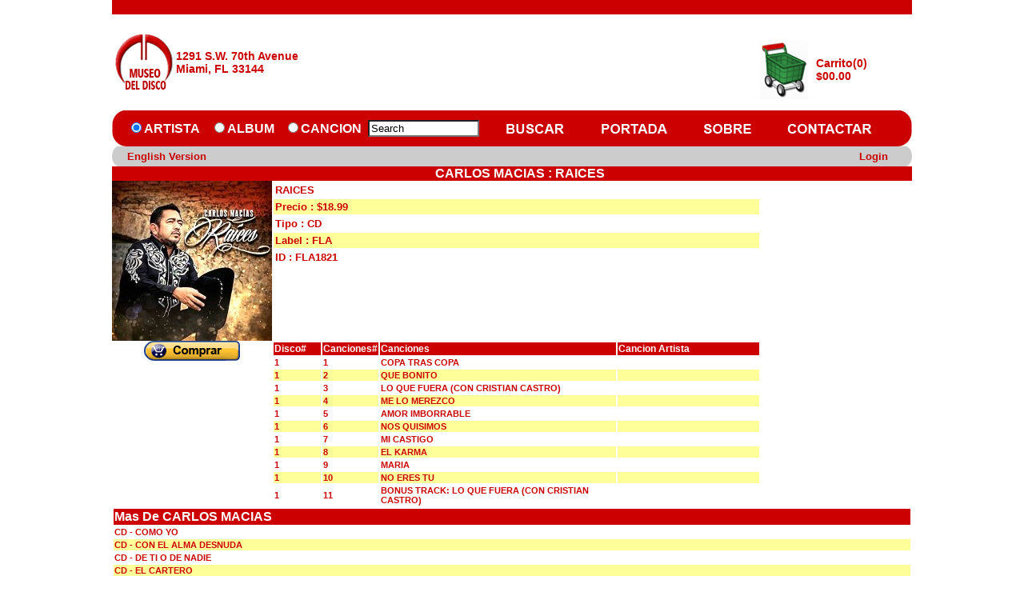

--- FILE ---
content_type: text/html; charset=utf-8
request_url: https://museodeldisco.com/SSL/ProductDetails.aspx?Item=-aIF6KCT9vSIweUYDFXlkUqAwLnIC3v8G-JhyRuIHY-iroXzRj7zCBd_Nv7GM-6Eis7gl21Iwwx7pMkDJtZnIl445VV5ywtfHQZSKDRJn25G_UTz0
body_size: 39573
content:

<!DOCTYPE html PUBLIC "-//W3C//DTD XHTML 1.0 Transitional//EN" "http://www.w3.org/TR/xhtml1/DTD/xhtml1-transitional.dtd">

<html xmlns="http://www.w3.org/1999/xhtml">
<head><title>
	MuseoDelDisco.com
</title><link rel="stylesheet" href="CSS/header.css" type="text/css" /></head>
<body>
    <form name="form1" method="post" action="ProductDetails.aspx?Item=-aIF6KCT9vSIweUYDFXlkUqAwLnIC3v8G-JhyRuIHY-iroXzRj7zCBd_Nv7GM-6Eis7gl21Iwwx7pMkDJtZnIl445VV5ywtfHQZSKDRJn25G_UTz0" onsubmit="javascript:return WebForm_OnSubmit();" id="form1">
<div>
<input type="hidden" name="Header11_toolkitScriptManager1_HiddenField" id="Header11_toolkitScriptManager1_HiddenField" value="" />
<input type="hidden" name="__EVENTTARGET" id="__EVENTTARGET" value="" />
<input type="hidden" name="__EVENTARGUMENT" id="__EVENTARGUMENT" value="" />
<input type="hidden" name="__LASTFOCUS" id="__LASTFOCUS" value="" />
<input type="hidden" name="__VIEWSTATE" id="__VIEWSTATE" value="/[base64]/waNM8hLu3d2Gvp7xNNQ==" />
</div>

<script type="text/javascript">
//<![CDATA[
var theForm = document.forms['form1'];
if (!theForm) {
    theForm = document.form1;
}
function __doPostBack(eventTarget, eventArgument) {
    if (!theForm.onsubmit || (theForm.onsubmit() != false)) {
        theForm.__EVENTTARGET.value = eventTarget;
        theForm.__EVENTARGUMENT.value = eventArgument;
        theForm.submit();
    }
}
//]]>
</script>


<script src="/WebResource.axd?d=68ZsheBjD-G65UWCZvybt9ZxuyaNN2LWMWmoHmLDOB-ryn5AY_TwwSWMvgC9Ba0qCwRiMxyDDgYHp4iIW0_oXA8Jg1o1&amp;t=638249638157541837" type="text/javascript"></script>


<script src="/ScriptResource.axd?d=o6sh5R6Ugc8yTRqSu1sM42ghPI82YTkM4UBmnS-oDk_cTAhmgpOntHGe2eM2YGNkUWJJSTddt8nXQ1Ne39eyyeuAHI1g64Zqj2Uxa2jzrpj5GvJag52YUV5UXSt4pNMuOWA_jA2&amp;t=60b7ac5d" type="text/javascript"></script>
<script type="text/javascript">
//<![CDATA[
if (typeof(Sys) === 'undefined') throw new Error('ASP.NET Ajax client-side framework failed to load.');
//]]>
</script>

<script src="/ScriptResource.axd?d=hvtDneDZvB-jls_XQ2ND1HEVQOMipOqATHUbsWHOON97GFT_VS8hxI_JvejfbaKAKxHs6m_4JK2-fSgZLcIF_LbaZ6dqffLICdrWBjFplrH5-b4dk_gRVyu7D8zyV5L-OzjraA2&amp;t=60b7ac5d" type="text/javascript"></script>
<script src="/SSL/ProductDetails.aspx?_TSM_HiddenField_=Header11_toolkitScriptManager1_HiddenField&amp;_TSM_CombinedScripts_=%3b%3bAjaxControlToolkit%2c+Version%3d3.5.60919.0%2c+Culture%3dneutral%2c+PublicKeyToken%3d28f01b0e84b6d53e%3aen-US%3a311bfa99-1d92-41d7-aace-73bb01d14bf6%3a475a4ef5%3aeffe2a26%3a7e63a579" type="text/javascript"></script>
<script type="text/javascript">
//<![CDATA[
function WebForm_OnSubmit() {
null;
return true;
}
//]]>
</script>

<div>

	<input type="hidden" name="__VIEWSTATEGENERATOR" id="__VIEWSTATEGENERATOR" value="61E7CC8E" />
	<input type="hidden" name="__EVENTVALIDATION" id="__EVENTVALIDATION" value="/wEWEAL/voTuDwKO58KoCQLp//ekDQK0u4v5CgLA6beYDgKXy8uvDALY957BDwLkvP3RCQLlvKG9AQKA24D+CgKcg9X9DAKKlOjcBgLn0f+yAQL97omMBwK3rp/dDQLSwpnTCGqhzfX8G/lBPjjnxLr5/Tvza77w" />
</div>
    <div>
        <table align="center" cellpadding="0" cellspacing="0" width="1000px">
            <tr>
                <td>
                    <table width="100%" cellpadding="0" cellspacing="0">
                        
<script language="javascript" type="text/javascript">
function validate()
{
//debugger
if (document.getElementById('Header1$txtSearch').value=="")
{
alert('Please Enter the Keyword');
document.getElementById('Header1$txtSearch').focus();
return false;
}
return true;
}
function clickButton(e, buttonid)
{ 
//debugger
      var evt = e ? e : window.event;
      var bt = document.getElementById(buttonid);
      if (bt)
      { 
          if (evt.keyCode == 13){ 
                bt.click(); 
                return false; 
          } 
      } 
}
</script>

<style type="text/css">
        .Water
        {
        	color:Black;
        	background-color:white;
        }
    
    .style2
    {        width: 18px;
    }
    .style3
    {
        width: 96px;
    }
    .style4
    {
        width: 100px;
    }
    
    .style5
    {
        background-color: #CCCCCC;
    }
    .style7
    {
        background-color: #CCCCCC;
    }
    .style8
    {
        background-color: #CCCCCC;
    }
    .style9
    {
         color:#CC0001;
         font-size:14px;
         text-decoration:none;
         font-weight:800;
    }
    
    .style10
    {
        background-color: #CCCCCC;
        width: 18px;
    }
    
    </style>

<script type="text/javascript">
//<![CDATA[
Sys.WebForms.PageRequestManager._initialize('Header11$toolkitScriptManager1', document.getElementById('form1'));
Sys.WebForms.PageRequestManager.getInstance()._updateControls([], [], [], 90);
//]]>
</script>


<table width="100%" border="0" align="center" cellpadding="0" cellspacing="0">
  <tr>
      <td>
          <table width="100%" border="0" cellspacing="0" cellpadding="0">
              <tr>
                  <td bgcolor="#CC0001" colspan="4">
                      &nbsp;
                  </td>
                  
              </tr>
              <tr>
                  <td style="width: 5%">
                <input type="image" name="Header11$imgBtnLogo" id="Header11_imgBtnLogo" src="images/new%20logo_1.jpg" style="border-width:0px;" />
                  </td>
                  <td style="width: 20%;font-family:Arial" class="style9" align="left">
                      1291 S.W.&nbsp;70th&nbsp;Avenue<br />
                      Miami, FL 33144
                  </td>
                  <td style="width: 55%; width:500px; height:120px" align="center">
                      &nbsp;</td>
                  <td style="width:20%" align="right">
                      <table cellpadding="0" cellspacing="0" border="0" width="100%">
                          <tr>
                              <td align="right" style="width:40%">
                                  &nbsp;</td>
                              <td style="width:60%" align="left">
                                    
                              </td>
                          </tr>
                          <tr>
                              <td align="center" style="width:40%">
                                    <input type="image" name="Header11$imgBtnCart" id="Header11_imgBtnCart" src="images/cart4.jpg" style="border-width:0px;margin-bottom: 0px" />
                              </td>
                              <td style="width:60%" align="left">
                                  <table cellpadding="0" cellspacing="0" border="0" width="100%">
                                      <tr>
                                          <td>
                                             
                                            <span id="Header11_lblCart" style="color:#CC0001;font-family:Arial;font-size:14px;font-weight:bold;">Carrito(0)</span>
                                          </td>
                                      </tr>
                                      <tr>
                                          <td>
                                         
                                           <span id="Header11_lblAmt" style="color:#CC0001;font-family:Arial;font-size:14px;font-weight:bold;">$00.00</span> 
                                          </td>
                                      </tr>
                                  </table>
                              </td>
                          </tr>
                      </table>
                  </td>
              </tr>
              <tr>
                  <td colspan="4" style="background-color: #FFFFFF">
                      <table width="100%" border="0" cellspacing="0" cellpadding="0">
                          <tr>
                              <td bgcolor="#CC0001" class="style2">
                                  <img src="../SSL/images/imageback.jpg" width="19" height="45"></td>
                              <td bgcolor="#CC0001" class="style3">
                <span style="color:White;font-family:Arial;font-size:16px;font-weight:bold;"><input id="Header11_rdArtist" type="radio" name="Header11$Search" value="rdArtist" checked="checked" /><label for="Header11_rdArtist">ARTISTA</label></span>
                              </td>
                              <td bgcolor="#CC0001" class="style4">&nbsp;
                <span style="color:White;font-family:Arial;font-size:16px;font-weight:bold;"><input id="Header11_rdAlbum" type="radio" name="Header11$Search" value="rdAlbum" onclick="javascript:setTimeout('__doPostBack(\'Header11$rdAlbum\',\'\')', 0)" /><label for="Header11_rdAlbum">ALBUM</label></span>
                              </td>
                              <td bgcolor="#CC0001">
                <span style="color:White;font-family:Arial;font-size:16px;font-weight:bold;"><input id="Header11_rdSong" type="radio" name="Header11$Search" value="rdSong" onclick="javascript:setTimeout('__doPostBack(\'Header11$rdSong\',\'\')', 0)" /><label for="Header11_rdSong">CANCION</label></span>
                              </td>
                              <td bgcolor="#CC0001">
                <input name="Header11$txtSearch" type="text" id="Header11_txtSearch" onkeypress="return clickButton(event,'Header11_imgBtnSearch')" style="width:131px;margin-right: 3px" />
                <input type="hidden" name="Header11$TextBoxWatermarkExtender1_ClientState" id="Header11_TextBoxWatermarkExtender1_ClientState" />
                                  <input type="hidden" name="Header11$TextBoxWatermarkExtender2_ClientState" id="Header11_TextBoxWatermarkExtender2_ClientState" />
                              </td>
                              <td bgcolor="#CC0001">
                <input type="image" name="Header11$imgBtnSearch" id="Header11_imgBtnSearch" onMouseover="this.src='../SSL/images/SEARCH1.jpg'" onMouseout="this.src='../SSL/images/SEARCH.jpg'" src="images/SEARCH.jpg" style="border-width:0px;" />
                              </td>
                              <td bgcolor="#CC0001">
                <input type="image" name="Header11$imgBtnHome" id="Header11_imgBtnHome" onMouseover="this.src='../SSL/images/HOME1.jpg'" onMouseout="this.src='../SSL/images/HOME.jpg'" src="images/HOME.jpg" style="border-width:0px;" />
                              </td>
                              <td bgcolor="#CC0001">
                <input type="image" name="Header11$mgBtnAbout" id="Header11_mgBtnAbout" onMouseover="this.src='../SSL/images/ABOUT1.jpg'" onMouseout="this.src='../SSL/images/ABOUT.jpg'" src="images/ABOUT.jpg" style="border-width:0px;" />
                              </td>
                              <td bgcolor="#CC0001">
                <input type="image" name="Header11$imgBtnContact" id="Header11_imgBtnContact" onMouseover="this.src='../SSL/images/CONTACT1.jpg'" onMouseout="this.src='../SSL/images/CONTACT.jpg'" src="images/CONTACT.jpg" style="border-width:0px;" />
                              </td>
                              <td bgcolor="#CC0001">
                                  &nbsp;</td>
                              <td bgcolor="#CC0001">
                                  &nbsp;</td>
                              <td align="right" bgcolor="#CC0001">
                                  <img src="../SSL/images/imageback1.jpg" width="19" height="45"></td>
                          </tr>
                          <tr>
                              <td class="style10">
        <img src="../SSL/images/Grey.jpg" width="19" height="25"></td>
                              <td class="style7" colspan="2" align="left">
        <a id="Header11_lnkLanguage" href="javascript:__doPostBack('Header11$lnkLanguage','')" style="color:#CC0001;font-family:Arial;font-size:Small;font-weight:bold;">English Version</a>
                              </td>
                              <td class="style8">
                                  &nbsp;</td>
                              <td class="style8">
                                  &nbsp;</td>
                              <td class="style8" align="right">
                                  &nbsp;</td>
                              <td class="style8">
                                  &nbsp;</td>
                              <td class="style8" align="right" colspan="4">
                
                                    &nbsp;<a id="Header11_lnkBtnLogin" class="headertext" href="javascript:__doPostBack('Header11$lnkBtnLogin','')" style="color:#CC0001;font-family:Arial;font-size:Small;font-weight:bold;">Login</a>
                              &nbsp;
                                    </td>
                              <td align="right" class="style5">
                    <img src="../SSL/images/Grey1.jpg" width="19" height="25"></td>
                          </tr>
                      </table>
                  </td>
              </tr>
          </table>
      </td>
  </tr>
</table>





                        <tr>
                            <td valign="top">
                                <table border="0" style="width: 100%" cellpadding="0" cellspacing="0">
                                    <tr>
                                        <td class="fillred">
                                            &nbsp;
                                        </td>
                                        <td class="fillred">
                                            &nbsp;
                                        </td>
                                        <td class="fillred">
                                            &nbsp;
                                        </td>
                                        <td class="fillredbold">
                                            <div align="center">
                                                <span id="lblheaderTitle" style="color:White;">CARLOS MACIAS                                      : RAICES                                            </span></div>
                                        </td>
                                        <td class="fillred">
                                            &nbsp;
                                        </td>
                                        <td class="fillred">
                                            &nbsp;
                                        </td>
                                    </tr>
                                    <tr>
                                        <td valign="top">
                                            <img id="ImgLarge" src="../Images/FLA1821.jpg" style="border-width:0px;" />
                                        </td>
                                        <td colspan="4" valign="top">
                                            <table width="100%" cellpadding="2" cellspacing="2" border="0">
                                                <tr>
                                                    <td class="fillpurple">
                                                        <span id="lblTitle" class="itemstyle">RAICES                                            </span>
                                                    </td>
                                                </tr>
                                                <tr>
                                                    <td class="fillgrey">
                                                        <span id="lblPrice" class="itemstyle">Precio : $18.99</span>
                                                    </td>
                                                </tr>
                                                <tr>
                                                    <td class="fillpurple">
                                                        <span id="lblFormat" class="itemstyle">Tipo : CD                       </span>
                                                    </td>
                                                </tr>
                                                <tr>
                                                    <td class="fillgrey">
                                                        <span id="lblLabel" class="itemstyle">Label : FLA  </span>
                                                    </td>
                                                </tr>
                                                <tr>
                                                    <td class="fillpurple">
                                                        <span id="lblId" class="itemstyle">ID : FLA1821        </span>
                                                    </td>
                                                </tr>
                                                <tr>
                                                    <td class="fillpurple">
                                                        &nbsp;
                                                    </td>
                                                </tr>
                                                <tr>
                                                    <td class="fillpurple">
                                                        &nbsp;
                                                    </td>
                                                </tr>
                                                <tr>
                                                    <td class="fillpurple">
                                                        &nbsp;
                                                    </td>
                                                </tr>
                                                <tr>
                                                    <td class="fillpurple">
                                                        &nbsp;
                                                    </td>
                                                </tr>
                                            </table>
                                        </td>
                                        <td class="fillpurple">
                                            &nbsp;
                                        </td>
                                    </tr>
                                    <tr>
                                        <td class="fillgreyheightwidth" valign="top" align="center">
                                            <input type="image" name="ImageButton1" id="ImageButton1" onMouseover="this.src='../SSL/images/add to cart1.gif'" onMouseout="this.src='../SSL/images/add to cart.gif'" src="images/add%20to%20cart.gif" style="border-width:0px;" />
                                        </td>
                                        <td colspan="4" align="center" class="placeholder">
                                            <table border="0" style="border-color:Black;border-width:0px;border-style:Ridge;width:100%;">
	<tr class="fillred">
		<td align="left" valign="middle" style="width:10%;"><strong>Disco#</strong></td><td align="left" valign="middle" style="width:10%;"><strong>Canciones#</strong></td><td align="left" valign="middle" style="width:50%;"><strong>Canciones</strong></td><td align="left" valign="middle" style="width:30%;"><strong>Cancion Artista</strong></td>
	</tr><tr class="fillpurple1">
		<td class="itemstyle" align="left" valign="middle">1  </td><td class="itemstyle" align="left" valign="middle">1</td><td class="itemstyle" align="left" valign="middle">COPA TRAS COPA                                                                                                                                                                                                                                                                                                                                                                                                  </td><td class="itemstyle" align="left" valign="middle">                                                  </td>
	</tr><tr class="fillgrey1">
		<td class="itemstyle" align="left" valign="middle">1  </td><td class="itemstyle" align="left" valign="middle">2</td><td class="itemstyle" align="left" valign="middle">QUE BONITO                                                                                                                                                                                                                                                                                                                                                                                                      </td><td class="itemstyle" align="left" valign="middle">                                                  </td>
	</tr><tr class="fillpurple1">
		<td class="itemstyle" align="left" valign="middle">1  </td><td class="itemstyle" align="left" valign="middle">3</td><td class="itemstyle" align="left" valign="middle">LO QUE FUERA (CON CRISTIAN CASTRO)                                                                                                                                                                                                                                                                                                                                                                              </td><td class="itemstyle" align="left" valign="middle">                                                  </td>
	</tr><tr class="fillgrey1">
		<td class="itemstyle" align="left" valign="middle">1  </td><td class="itemstyle" align="left" valign="middle">4</td><td class="itemstyle" align="left" valign="middle">ME LO MEREZCO                                                                                                                                                                                                                                                                                                                                                                                                   </td><td class="itemstyle" align="left" valign="middle">                                                  </td>
	</tr><tr class="fillpurple1">
		<td class="itemstyle" align="left" valign="middle">1  </td><td class="itemstyle" align="left" valign="middle">5</td><td class="itemstyle" align="left" valign="middle">AMOR IMBORRABLE
                                                                                                                                                                                                                                                                                                                                                                                               </td><td class="itemstyle" align="left" valign="middle">                                                  </td>
	</tr><tr class="fillgrey1">
		<td class="itemstyle" align="left" valign="middle">1  </td><td class="itemstyle" align="left" valign="middle">6</td><td class="itemstyle" align="left" valign="middle">NOS QUISIMOS                                                                                                                                                                                                                                                                                                                                                                                                    </td><td class="itemstyle" align="left" valign="middle">                                                  </td>
	</tr><tr class="fillpurple1">
		<td class="itemstyle" align="left" valign="middle">1  </td><td class="itemstyle" align="left" valign="middle">7</td><td class="itemstyle" align="left" valign="middle">MI CASTIGO                                                                                                                                                                                                                                                                                                                                                                                                      </td><td class="itemstyle" align="left" valign="middle">                                                  </td>
	</tr><tr class="fillgrey1">
		<td class="itemstyle" align="left" valign="middle">1  </td><td class="itemstyle" align="left" valign="middle">8</td><td class="itemstyle" align="left" valign="middle">EL KARMA                                                                                                                                                                                                                                                                                                                                                                                                        </td><td class="itemstyle" align="left" valign="middle">                                                  </td>
	</tr><tr class="fillpurple1">
		<td class="itemstyle" align="left" valign="middle">1  </td><td class="itemstyle" align="left" valign="middle">9</td><td class="itemstyle" align="left" valign="middle">MARIA                                                                                                                                                                                                                                                                                                                                                                                                           </td><td class="itemstyle" align="left" valign="middle">                                                  </td>
	</tr><tr class="fillgrey1">
		<td class="itemstyle" align="left" valign="middle">1  </td><td class="itemstyle" align="left" valign="middle">10</td><td class="itemstyle" align="left" valign="middle">NO ERES TU                                                                                                                                                                                                                                                                                                                                                                                                      </td><td class="itemstyle" align="left" valign="middle">                                                  </td>
	</tr><tr class="fillpurple1">
		<td class="itemstyle" align="left" valign="middle">1  </td><td class="itemstyle" align="left" valign="middle">11</td><td class="itemstyle" align="left" valign="middle">BONUS TRACK: LO QUE FUERA (CON CRISTIAN CASTRO)                                                                                                                                                                                                                                                                                                                                                                 </td><td class="itemstyle" align="left" valign="middle">                                                  </td>
	</tr>
</table>
                                        </td>
                                        <td bgcolor="#CCCCCC" class="fillgreyheightwidth">
                                            &nbsp;
                                        </td>
                                    </tr>
                                    <tr>
                                        <td colspan="6" align="left">
                                            <table id="ddlistArtist" cellspacing="2" border="0" style="width:100%;">
	<tr>
		<td class="fillred">
                                                    <span id="ddlistArtist_ctl00_lblArtist"><b>Mas De CARLOS MACIAS                                     </b></span>
                                                </td>
	</tr><tr>
		<td class="fillpurple1">
                                                    <a id="ddlistArtist_ctl01_hyperCd" href="ProductDetails.aspx?Item=we9EeE5ZAIMzsdo53PC2H783J9Dm17bd_OjMk8w5AYOwP1TfbF_RegFj9LXghdhW3SjE1jGnHEWhjkjvXUM_QnUih5rMobbH6CiR5KbArKtruKql0">CD - COMO YO                                           </a>
                                                </td>
	</tr><tr>
		<td class="fillgrey1">
                                                    <a id="ddlistArtist_ctl02_hyperCd" href="ProductDetails.aspx?Item=aba-X5aGkKQXwJVov-He4WhnnHsKhNkkPlvBuazRyjVe9uBtR27E5y3CqsYw2o_fZmRE5DnkILPp0hgag8GbkXt1aQ6d-I_zo3LdSbVWA7KkxOrN0">CD - CON EL ALMA DESNUDA                               </a>
                                                </td>
	</tr><tr>
		<td class="fillpurple1">
                                                    <a id="ddlistArtist_ctl03_hyperCd" href="ProductDetails.aspx?Item=KRS5HX5RVwOsENKVvqpETGqzyYPaHEN-8hh5OWMSD2FM1cSYHftPOmxVKxYG5FpKa5E3QX3lyhPiar3SWsQS3N9htx259uGHin_DNjAvhEUfGwkc0">CD - DE TI O DE NADIE                                  </a>
                                                </td>
	</tr><tr>
		<td class="fillgrey1">
                                                    <a id="ddlistArtist_ctl04_hyperCd" href="ProductDetails.aspx?Item=Utt9iO2ezS9IdIjx6zbQPwN6U-V3e-fup6tudgK_GH7LkoNNeZ-bItijE8c-xitn4BKOfRCWwdpN0UpusntpL4msk6Ce0f59faq7Tcm7JB0yfIpu0">CD - EL CARTERO                                        </a>
                                                </td>
	</tr><tr>
		<td class="fillpurple1">
                                                    <a id="ddlistArtist_ctl05_hyperCd" href="ProductDetails.aspx?Item=h6kAvGpEzNqN1gest9RgP_ZG5V14XgJQ-NJWK1GhnMRqlH6b00LLHbZfALOg3620QeFlLXBJfFlW0QmR9sSdmh7Xf850y5w9mSVt-WYoozhIwzhN0">CD - JOYAS DEL PRINCIPE                                </a>
                                                </td>
	</tr><tr>
		<td class="fillgrey1">
                                                    <a id="ddlistArtist_ctl06_hyperCd" href="ProductDetails.aspx?Item=GINxXLqBmN7ghAuzKRuUtTSQXr0Ryrg-EoqM-TK142YVBn-AxSObcVoz0JJqt3Nf189E8bPUAzMu2A_3-dnY9NPovVgwYYNbigjJ7_XtzEhP3vrp0">CD - LASTIMA QUE SEAN AJENAS                           </a>
                                                </td>
	</tr><tr>
		<td class="fillpurple1">
                                                    <a id="ddlistArtist_ctl07_hyperCd" href="ProductDetails.aspx?Item=mG-DL3yhCYYd88h6yD3O6r5cuXUEgNNZOsJLyyN1IzH4m13IzuovCd2kAKeLPq8YObHgRxCmHldLLJt1ES5QEPfXrgREpDIVmER8yYtiI67fKk170">CD - MI MUSICA                                         </a>
                                                </td>
	</tr><tr>
		<td class="fillgrey1">
                                                    <a id="ddlistArtist_ctl08_hyperCd" href="ProductDetails.aspx?Item=EgJeeHyRturVLD-zZ5B_0pgmKBWUOEchdq0VG5_gmjGmvJZdObufzfa748EfA8Pa6mbQ-iJ7Q9v7aG2Qdc8VTqHIeLZb_JAljJhUqX6ypl9Byq7D0">CD - MI MUSICA EN VIVO + DVD                           </a>
                                                </td>
	</tr><tr>
		<td class="fillpurple1">
                                                    <a id="ddlistArtist_ctl09_hyperCd" href="ProductDetails.aspx?Item=GbSrvF0obcXYQXENPXlZhnyZ4W6EgY5hce22yXRdzMlgX9qkFR0NF-CEziI5SnqYHtycp9JiFlEXaO7s-ygAMzQ4ePTXJRutnOw-UyIYe7fesYZz0">CD - MI PASION POR EL BOLERO                           </a>
                                                </td>
	</tr><tr>
		<td class="fillgrey1">
                                                    <a id="ddlistArtist_ctl10_hyperCd" href="ProductDetails.aspx?Item=68F9NjBQI5XROVkhDNkZ56GmETH-PE1Ut-pzkPs5SFC4yy1f_9Syztw7QDK5zZjNK_HocRlHTLLvmhQITol6NDHqriwn7bbmG-2DZrG_xCp1V57D0">CD - RAICES                                            </a>
                                                </td>
	</tr><tr>
		<td class="fillpurple1">
                                                    <a id="ddlistArtist_ctl11_hyperCd" href="ProductDetails.aspx?Item=MSGiYJLipTHkAhA1NuI2cInAfIon7aeCQBCHbVzx3nvEqKM5fhnSIdaQ2YplO8fJinRAF66DfFykVITrgdlPn94X05_NxbMrd73gvfHZFGalUDAd0">CD - LA JOYAS DEL PRINCIPE                             </a>
                                                </td>
	</tr>
</table>
                                        </td>
                                    </tr>
                                </table>
                            </td>
                        </tr>
                        <tr>
                            <td valign="top">
                                &nbsp;
<style type="text/css">
        .style1
        {
            width: 100%;
        }
    </style>
 <table class="style1">
        <tr>
            <td align="center" 
                style="background-color: #CC0001; color: #FFFFFF; font-family: Arial; font-size: 12px;" 
                valign="middle">
                Copyright © 2026 Museo Del Disco Inc. All rights reserved.<br />
                email: <a href="mailto:sales@museodeldisco.com"><font color='White'><b>sales@museodeldisco.com</b></font></a><br />
            </td>
        </tr>
    </table>

                            </td>
                        </tr>
                    </table>
                </td>
            </tr>
        </table>
    </div>
    

<script type="text/javascript">
//<![CDATA[
(function() {var fn = function() {$get("Header11_toolkitScriptManager1_HiddenField").value = '';Sys.Application.remove_init(fn);};Sys.Application.add_init(fn);})();Sys.Application.initialize();
Sys.Application.add_init(function() {
    $create(Sys.Extended.UI.TextBoxWatermarkBehavior, {"ClientStateFieldID":"Header11_TextBoxWatermarkExtender1_ClientState","WatermarkCssClass":"Water","WatermarkText":"Search","id":"Header11_TextBoxWatermarkExtender1"}, null, null, $get("Header11_txtSearch"));
});
Sys.Application.add_init(function() {
    $create(Sys.Extended.UI.TextBoxWatermarkBehavior, {"ClientStateFieldID":"Header11_TextBoxWatermarkExtender2_ClientState","WatermarkCssClass":"Water","WatermarkText":"Search","id":"Header11_TextBoxWatermarkExtender2"}, null, null, $get("Header11_txtSearch"));
});
//]]>
</script>
</form>
</body>
</html>

